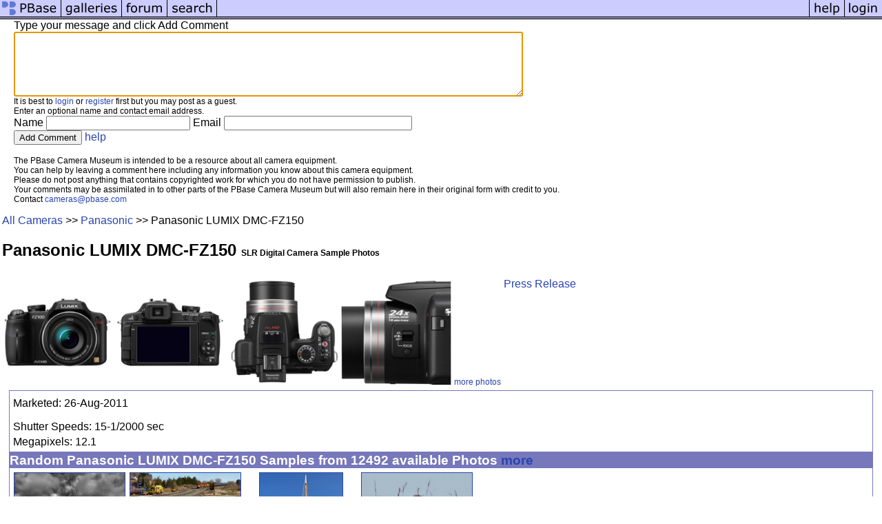

--- FILE ---
content_type: text/html; charset=ISO-8859-1
request_url: https://pbase.com/cameras/panasonic/lumix_fz150
body_size: 2738
content:
<html lang="en-US"><head>
<title>Panasonic LUMIX DMC-FZ150 Digital Camera Sample Photos and Specifications</title>
<link rel="stylesheet" type="text/css" href="https://ap1.pbase.com/styles/gallery2.v4.css">
<link rel="stylesheet" type="text/css" href="https://ap1.pbase.com/styles/camera.css">
<base href="https://pbase.com">
</head><body>
<TABLE border=0 cellspacing=0 cellpadding=0 width="100%"><tr>
<td><A HREF="https://pbase.com" target="_top" title="pbase photos"><IMG src="https://ap1.pbase.com/site/m_pbase.gif" border=0 alt="photo sharing and upload"></A></td>
<td><A HREF="https://pbase.com/galleries" target="_top" title="recent picture uploads"><IMG src="https://ap1.pbase.com/site/m_g.gif" border=0 alt="picture albums"></A></td>
<td><A HREF="https://forum.pbase.com" target="_top" title="photography discussion forums"><IMG src="https://ap1.pbase.com/site/m_f.gif" border=0 alt="photo forums"></A></td>
<td><A HREF="https://pbase.com/search" target="_top" title="pbase photo search"><IMG src="https://ap1.pbase.com/site/m_s.gif" border=0 alt="search pictures"></A></td>
<td width="100%"><A HREF="https://pbase.com/galleries?view=popular" target="_top" title="popular photos"><IMG src="https://ap1.pbase.com/site/m_sp.gif" border=0 height="28" width="100%" alt="popular photos"></a></td>

<td><A HREF="https://pbase.com/help" target="_top" title="give me some help"><IMG src="https://ap1.pbase.com/site/m_h.gif" border=0 alt="photography help"></A></td>
<td><A HREF="https://pbase.com/login" target="_top" title="login to pbase"><IMG src="https://ap1.pbase.com/site/m_l.gif" border=0 alt="login"></A></td>
</tr></table>
<!-- END menu bar -->

<div id="commententry" style="">
  <FORM name="add_comment" action="/cameras/panasonic/lumix_fz150" method="POST" enctype="application/x-www-form-urlencoded">
  <table border=0 cellpadding=0 cellspacing=0>
    <tr><td colspan=2>Type your message and click Add Comment</td></tr>
    <tr>
    <td colspan=2 class="message_body">
      <textarea  name="message" rows="6" cols="90"></textarea>
    </td>
    </tr>
    <tr><td colspan=2><span class="small">
It is best to <a href="/login">login</a> or <a href="/register">register</a> first but you may post as a guest.<br>
Enter an optional name and contact email address.
    <span style="display:none;">Name <input type="text" name="comtitle" size=12 maxlength=24></span>
    </td></tr>
    <tr><td colspan=2>
Name <input type="text" name="guest_name" size=24 maxlength=32>
 Email <input type="text" name="guest_email" size=32 maxlength=64>
    </td></tr>
    <tr><td>
      <input type="submit" name="submit" value="Add Comment">
      <a href="/help/comments">help</a>
    </td>
    </tr>
  </table>

  <input type="hidden" name="code" value="11">
  <input type="hidden" name="id" value="7787">
  <input type="hidden" name="key" value="aaQRkxMm0I2AVF4OjEdgEg">
  </FORM>
<p class="small">
The PBase Camera Museum is intended to be a resource about all camera equipment.<br>
You can help by leaving a comment here including any information you know about this camera equipment.<br>
Please do not post anything that contains copyrighted work for which you do not have permission to publish.<br>
Your comments may be assimilated in to other parts of the PBase Camera Museum but will also remain here in their original form with credit to you.<br>
Contact <a href="mailto:cameras@pbase.com">cameras@pbase.com</a>
</p>
</div>
<script language="JavaScript" type="text/javascript">
<!--
document.add_comment.message.focus();
-->
</script>
<table border=0 width="100%">
<tr><td>
<a href="/cameras">All Cameras</a> >> 
<a href="/cameras/panasonic">Panasonic</a> >> 
Panasonic LUMIX DMC-FZ150
<h2>Panasonic LUMIX DMC-FZ150 <span class="small">SLR Digital Camera Sample Photos</span></h2>
</td></tr>
</table>
<TABLE border=0 >
<tr>
<td><A HREF="https://pbase.com/equipment/image/138953666" class="thumbnail"><IMG class=thumbnail src="https://a4.pbase.com/g4/87/331787/3/138953666.tqk33NCB.jpg" WIDTH=160 HEIGHT=107 border=0 alt="g4/87/331787/3/138953666.tqk33NCB.jpg"  loading="lazy" ></A></td><td><A HREF="https://pbase.com/equipment/image/138953669" class="thumbnail"><IMG class=thumbnail src="https://a4.pbase.com/g4/87/331787/3/138953669.GTZClQUX.jpg" WIDTH=160 HEIGHT=105 border=0 alt="g4/87/331787/3/138953669.GTZClQUX.jpg"  loading="lazy" ></A></td><td><A HREF="https://pbase.com/equipment/image/138953670" class="thumbnail"><IMG class=thumbnail src="https://a4.pbase.com/g4/87/331787/3/138953670.lkoN6T8q.jpg" WIDTH=160 HEIGHT=157 border=0 alt="g4/87/331787/3/138953670.lkoN6T8q.jpg"  loading="lazy" ></A></td><td><A HREF="https://pbase.com/equipment/image/138953667" class="thumbnail"><IMG class=thumbnail src="https://a4.pbase.com/g4/87/331787/3/138953667.YmBgc7hs.jpg" WIDTH=160 HEIGHT=158 border=0 alt="g4/87/331787/3/138953667.YmBgc7hs.jpg"  loading="lazy" ></A></td><td valign="bottom"><span class="small"><a href="/equipment/7787">more photos</a></span></td>
<td class="infolinks" valign="top">
<a href="/equipment/image/138953691">Press Release</a>
<br>
</td>
</tr>
<tr> 
</table>

<!-- begin box -->
<TABLE cellSpacing=0 cellPadding=1  border=0 width="98%" align="center">
  <TBODY>
  <TR><TD class="ma">
    <TABLE cellSpacing=0 cellPadding=2 width="100%" border=0 bgcolor="#ffffff">
      <TBODY>
      <tr><td class="wb">

<span class="small">
<table border=0>
<tr><td> </td></tr>
<tr><td> Marketed: 26-Aug-2011<br></td></tr>
<tr><td> </td></tr>
<tr><td> </td></tr>
<tr><td> </td></tr>
<tr><td> Shutter Speeds: 15-1/2000 sec</td></tr>
<tr><td> Megapixels: 12.1<br></td></tr>
</table>
</span>

      </td></tr>
      </TBODY>
    </TABLE>
  </TD></TR>
    
  </TBODY>
</TABLE>
<!-- end box-->

<!-- begin box -->
<TABLE cellSpacing=0 cellPadding=1  border=0 width="98%" align="center">
  <TBODY>
  <TR><TD class="ma">Random Panasonic LUMIX DMC-FZ150 Samples from 12492 available Photos
  <a href="https://pbase.com/cameras/panasonic/lumix_fz150&t=1768998356" rel="nofollow">more</a>

    <TABLE cellSpacing=0 cellPadding=2 width="100%" border=0 bgcolor="#ffffff">
      <TBODY>
      <tr><td class="wb">

<table border=0 cellspacing=2 cellpadding=2><tr>
<TD valign="top" align="center"><A HREF="https://pbase.com/image/146752530" class="thumbnail"><IMG class=thumbnail src="https://a4.pbase.com/g1/04/2204/3/146752530.bxSgyiVw.jpg" WIDTH=160 HEIGHT=120 border=1 alt="g1/04/2204/3/146752530.bxSgyiVw.jpg"  loading="lazy" ></A></TD>
<TD valign="top" align="center"><A HREF="https://pbase.com/image/162132880" class="thumbnail"><IMG class=thumbnail src="https://a4.pbase.com/g9/26/12726/3/162132880.0ONxSFv2.jpg" WIDTH=160 HEIGHT=90 border=1 alt="g9/26/12726/3/162132880.0ONxSFv2.jpg"  loading="lazy" ></A></TD>
<TD valign="top" align="center"><A HREF="https://pbase.com/image/142359070" class="thumbnail"><IMG class=thumbnail src="https://a4.pbase.com/g4/26/12726/3/142359070.eO7F85ET.jpg" WIDTH=120 HEIGHT=160 border=1 alt="g4/26/12726/3/142359070.eO7F85ET.jpg"  loading="lazy" ></A></TD>
<TD valign="top" align="center"><A HREF="https://pbase.com/image/151500320" class="thumbnail"><IMG class=thumbnail src="https://a4.pbase.com/g9/40/780740/3/151500320.lEijcwRb.jpg" WIDTH=160 HEIGHT=107 border=1 alt="g9/40/780740/3/151500320.lEijcwRb.jpg"  loading="lazy" ></A></TD>
</tr><tr><TD valign="top" align="center"><A HREF="https://pbase.com/image/164234010" class="thumbnail"><IMG class=thumbnail src="https://a4.pbase.com/g9/62/332962/3/164234010.eQ7Amm6G.jpg" WIDTH=160 HEIGHT=111 border=1 alt="g9/62/332962/3/164234010.eQ7Amm6G.jpg"  loading="lazy" ></A></TD>
<TD valign="top" align="center"><A HREF="https://pbase.com/image/151202149" class="thumbnail"><IMG class=thumbnail src="https://a4.pbase.com/g9/84/643384/3/151202149.Q2HrJp3m.jpg" WIDTH=114 HEIGHT=160 border=1 alt="g9/84/643384/3/151202149.Q2HrJp3m.jpg"  loading="lazy" ></A></TD>
<TD valign="top" align="center"><A HREF="https://pbase.com/image/164233916" class="thumbnail"><IMG class=thumbnail src="https://a4.pbase.com/g9/62/332962/3/164233916.x3is5iFN.jpg" WIDTH=160 HEIGHT=114 border=1 alt="g9/62/332962/3/164233916.x3is5iFN.jpg"  loading="lazy" ></A></TD>
<TD valign="top" align="center"><A HREF="https://pbase.com/image/144512603" class="thumbnail"><IMG class=thumbnail src="https://a4.pbase.com/g4/82/62182/3/144512603.mHBizVXy.jpg" WIDTH=120 HEIGHT=160 border=1 alt="g4/82/62182/3/144512603.mHBizVXy.jpg"  loading="lazy" ></A></TD>
</tr><tr><TD valign="top" align="center"><A HREF="https://pbase.com/image/152289256" class="thumbnail"><IMG class=thumbnail src="https://a4.pbase.com/g9/12/58412/3/152289256.ItNsCg1L.jpg" WIDTH=160 HEIGHT=120 border=1 alt="g9/12/58412/3/152289256.ItNsCg1L.jpg"  loading="lazy" ></A></TD>
<TD valign="top" align="center"><A HREF="https://pbase.com/image/153192249" class="thumbnail"><IMG class=thumbnail src="https://a4.pbase.com/g9/06/779706/3/153192249.oi4P3wvy.jpg" WIDTH=160 HEIGHT=153 border=1 alt="g9/06/779706/3/153192249.oi4P3wvy.jpg"  loading="lazy" ></A></TD>
<TD valign="top" align="center"><A HREF="https://pbase.com/image/169917990" class="thumbnail"><IMG class=thumbnail src="https://a4.pbase.com/g12/17/514017/3/169917990.ncN2xxmI.jpg" WIDTH=160 HEIGHT=108 border=1 alt="g12/17/514017/3/169917990.ncN2xxmI.jpg"  loading="lazy" ></A></TD>
<TD valign="top" align="center"><A HREF="https://pbase.com/image/157114874" class="thumbnail"><IMG class=thumbnail src="https://a4.pbase.com/g9/80/914680/3/157114874.iQ0GwQ2e.jpg" WIDTH=160 HEIGHT=120 border=1 alt="g9/80/914680/3/157114874.iQ0GwQ2e.jpg"  loading="lazy" ></A></TD>

</tr></table>

      </td></tr>
      </TBODY>
    </TABLE>
  </TD></TR>
    
  </TBODY>
</TABLE>
<!-- end box-->
<br>
<br>

<!-- begin box -->
<TABLE cellSpacing=0 cellPadding=1  border=0 width="98%" align="center">
  <TBODY>
  <TR><TD class="ma">Comments
    <TABLE cellSpacing=0 cellPadding=2 width="100%" border=0 bgcolor="#ffffff">
      <TBODY>
      <tr><td class="wb">

<div id="commentlist">
</div>

      </td></tr>
      </TBODY>
    </TABLE>
  </TD></TR>
    
  </TBODY>
</TABLE>
<!-- end box-->
<center>
<p class=small>
<b>All photos are copyrighted and may not be used without permission from the photographer.</b><br>
These photos are are a guide to what these cameras are capable of, but may not fully represent the camera due to post-processing, scanning, or photographic technique.<br>
All brands are trademarked by their owners.<br>
These pages are not sponsored or approved by the manufacturers.<br>
Other content Copyright &copy; 2003,2004,2005,2006, pbase.com LLC. All Rights Reserved.<br>
Contact cameras@pbase.com to contribute data or photos of cameras.
<br>
</p>
</center>

</body>
</html>